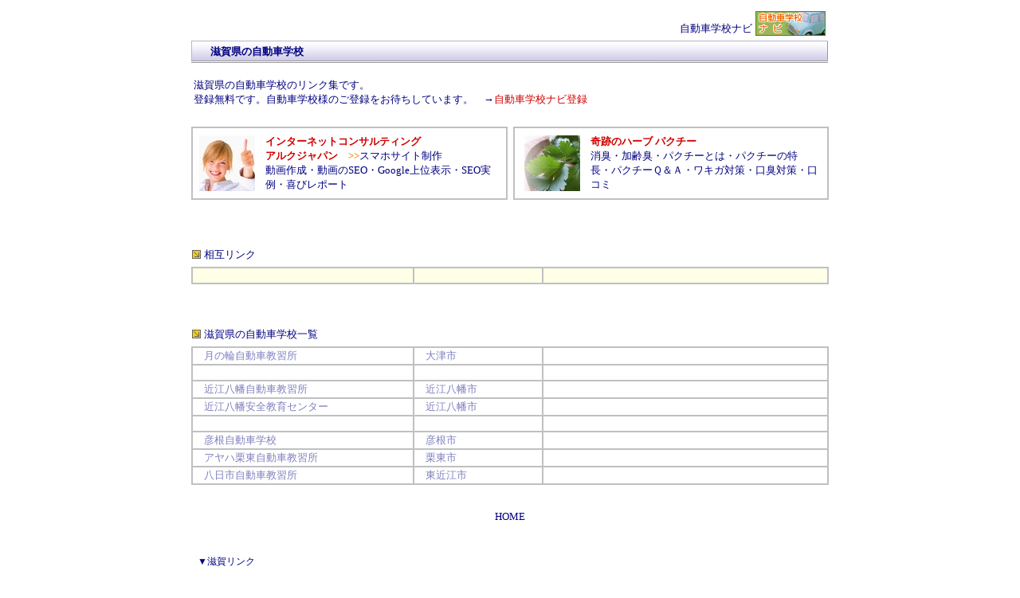

--- FILE ---
content_type: text/html
request_url: http://www.alkjapan.net/d-school/shiga.htm
body_size: 31915
content:
<HTML>
<HEAD>
<META HTTP-EQUIV="content-type" CONTENT="text/html;charset=Shift_JIS">
<META NAME="GENERATOR" CONTENT="HOTALL Ver.7.0W">
<TITLE>滋賀県の自動車学校（滋賀の自動車学校・滋賀県の自動車教習所）大津市・近江八幡市・彦根市・東近江市・甲賀市＞自動車学校ナビ</TITLE>
<LINK REL=stylesheet TYPE="text/css" HREF="alkjapan.css">
</HEAD>
<BODY>
<P>
<DIV ALIGN=CENTER><TABLE WIDTH=804>
<TR>
<TD VALIGN=BOTTOM><DIV ALIGN=RIGHT><TABLE>
<TR>
<TD VALIGN=BOTTOM><A HREF="index.htm"><FONT SIZE=2 COLOR="#000080">自動車学校ナビ</FONT></A></TD><TD VALIGN=BOTTOM><A HREF="index.htm" TITLE="自動車学校ナビ"><IMG SRC="image/ba-drivingschool.gif" ALT="自動車学校ナビ" ALIGN=BOTTOM WIDTH=88 HEIGHT=31 BORDER=0></A></TD>
</TR>
</TABLE></DIV></TD>
</TR>
</TABLE><TABLE BORDER=0 CELLSPACING=0 CELLPADDING=0 WIDTH=800>
<TR>
<TD WIDTH=11><IMG SRC="image/head.files/obj_head_01.gif" ALT="" WIDTH=11 HEIGHT=28></TD><TD ALIGN=RIGHT BACKGROUND="image/head.files/obj_head_02.gif" WIDTH=770><DIV ALIGN=LEFT><B>　</B><A HREF="shiga.htm"><FONT SIZE=2 COLOR="#000080"><B>滋賀県の自動車学校</B></FONT></A></DIV></TD><TD WIDTH=11><IMG SRC="image/head.files/obj_head_03.gif" ALT="" WIDTH=11 HEIGHT=28></TD>
</TR>
</TABLE><BR>
<TABLE WIDTH=800>
<TR>
<TD>
<DIV ALIGN=LEFT><A HREF="shiga.htm"><FONT SIZE=2 COLOR="#000080">滋賀県の自動車学校</FONT></A><FONT SIZE=2 COLOR="#000080" FACE="ＭＳ Ｐ明朝">のリンク集です。</FONT><BR>
<FONT SIZE=2 COLOR="#000080" FACE="ＭＳ Ｐ明朝">登録無料です。自動車学校様のご登録をお待ちしています。　→</FONT><A HREF="touroku.htm"><FONT SIZE=2 COLOR="#ce0000">自動車学校ナビ登録</FONT></A></DIV></TD>
</TR>
</TABLE><BR>
<TABLE CELLSPACING=5 WIDTH=812>
<TR>
<TD WIDTH=50%><TABLE CELLPADDING=5 WIDTH=100% BGCOLOR="#c0c0c0">
<TR>
<TD BGCOLOR="#ffffff"><TABLE WIDTH=100%>
<TR>
<TD WIDTH=70><A HREF="https://www.alkjapan.com/" TARGET="_blank"><IMG SRC="image/alkjapan.jpg" ALT="インターネットコンサルティング アルクジャパン" ALIGN=BOTTOM WIDTH=70 HEIGHT=70 BORDER=0></A></TD><TD WIDTH=5><BR></TD><TD>
<A HREF="https://www.alkjapan.com/" TARGET="_blank"><FONT COLOR="#ce0000"><B>インターネットコンサルティング</B></FONT></A><BR>
<A HREF="https://www.alkjapan.com/" TARGET="_blank"><FONT COLOR="#ce0000"><B>アルクジャパン</B></FONT></A><FONT COLOR="#ce0000"><B>　</B></FONT><FONT COLOR="#ff8000"><B>&gt;&gt;</B></FONT><A HREF="https://www.alkjapan.com/alk/sumaho.htm" TARGET="_blank">スマホサイト制作</A><BR>
<A HREF="https://www.alkjapan.com/alk/dougasakusei.htm" TARGET="_blank">動画作成</A>・<A HREF="https://www.alkjapan.com/alk/douga-seo.htm" TARGET="_blank">動画のSEO</A>・<A HREF="https://www.alkjapan.com/alk/yahoo.htm" TARGET="_blank">Google上位表示</A>・<A HREF="https://www.alkjapan.com/alk/seo-jitsurei.htm" TARGET="_blank">SEO実例</A>・<A HREF="https://www.alkjapan.com/alk/yorokobi.htm" TARGET="_blank">喜びレポート</A></TD>
</TR>
</TABLE></TD>
</TR>
</TABLE></TD><TD WIDTH=50%><TABLE CELLPADDING=5 WIDTH=100% BGCOLOR="#c0c0c0">
<TR>
<TD BGCOLOR="#ffffff"><DIV ALIGN=CENTER><TABLE WIDTH=98%>
<TR>
<TD WIDTH=60><A HREF="http://www.pakuti.info/" TARGET="_blank"><IMG SRC="image/kisekinoharb.jpg" ALT="奇跡のハーブ パクチー" ALIGN=BOTTOM WIDTH=70 HEIGHT=70 BORDER=0></A></TD><TD WIDTH=5><BR></TD><TD>
<A HREF="http://www.pakuti.info/" TARGET="_blank"><FONT COLOR="#ce0000"><B>奇跡のハーブ パクチー</B></FONT></A><BR>
<A HREF="http://www.pakuti.info/shousyu.htm" TARGET="_blank">消臭</A>・<A HREF="http://www.pakuti.info/shousyu.htm" TARGET="_blank">加齢臭</A>・<A HREF="http://www.pakuti.info/toha.htm" TARGET="_blank">パクチーとは</A>・<A HREF="http://www.pakuti.info/tokucho.htm" TARGET="_blank">パクチーの特長</A>・<A HREF="http://www.pakuti.info/pakuti-faq.htm" TARGET="_blank">パクチーＱ＆Ａ</A>・<A HREF="http://www.youtube.com/watch?v=PGOAV3HZPMk" TARGET="_blank">ワキガ対策</A>・<A HREF="http://www.youtube.com/watch?v=ERmudtv3tAg" TARGET="_blank">口臭対策</A>・<A HREF="http://www.youtube.com/watch?v=0rvx6aoOBeY" TARGET="_blank">口コミ</A></TD>
</TR>
</TABLE></DIV></TD>
</TR>
</TABLE></TD>
</TR>
</TABLE><BR>
<BR>
<BR>
<TABLE WIDTH=810>
<TR>
<TD><TABLE>
<TR>
<TD><IMG SRC="image/yajirushi-migishita.gif" ALT="" WIDTH=11 HEIGHT=11></TD><TD><FONT SIZE=2 COLOR="#000080">相互リンク</FONT></TD>
</TR>
</TABLE></TD>
</TR>
</TABLE><TABLE WIDTH=800 BGCOLOR="#c0c0c0">
<TR>
<TD BGCOLOR="#ffffe8" WIDTH=280><BR></TD><TD BGCOLOR="#ffffe8" WIDTH=160><BR></TD><TD BGCOLOR="#ffffe8" WIDTH=360><BR></TD>
</TR>
</TABLE><BR>
<BR>
<BR>
<TABLE WIDTH=810>
<TR>
<TD><TABLE>
<TR>
<TD><IMG SRC="image/yajirushi-migishita.gif" ALT="" WIDTH=11 HEIGHT=11></TD><TD><DIV ALIGN=LEFT><A HREF="shiga.htm"><FONT SIZE=2 COLOR="#000080">滋賀県の自動車学校</FONT></A><FONT SIZE=2 COLOR="#000080">一覧</FONT></DIV></TD>
</TR>
</TABLE></TD>
</TR>
</TABLE><TABLE WIDTH=800 BGCOLOR="#c0c0c0">
<TR>
<TD BGCOLOR="#ffffff" WIDTH=280><FONT SIZE=2 COLOR="#8080c0">　</FONT><A HREF="http://www.tsukinowa.co.jp"><FONT SIZE=2 COLOR="#8080c0">月の輪自動車教習所</FONT></A></TD><TD BGCOLOR="#ffffff" WIDTH=160><FONT SIZE=2 COLOR="#8080c0">　大津市</FONT></TD><TD BGCOLOR="#ffffff" WIDTH=360><FONT SIZE=2 COLOR="#8080c0">　</FONT></TD>
</TR>
<TR>
<TD BGCOLOR="#ffffff" WIDTH=280><BR></TD><TD BGCOLOR="#ffffff" WIDTH=160><BR></TD><TD BGCOLOR="#ffffff" WIDTH=360><BR></TD>
</TR>
<TR>
<TD BGCOLOR="#ffffff" WIDTH=280><FONT SIZE=2 COLOR="#8080c0">　</FONT><A HREF="http://www.hsnt.or.jp/~omi/hachiman.d.s."><FONT SIZE=2 COLOR="#8080c0">近江八幡自動車教習所</FONT></A></TD><TD BGCOLOR="#ffffff" WIDTH=160><FONT SIZE=2 COLOR="#8080c0">　近江八幡市</FONT></TD><TD BGCOLOR="#ffffff" WIDTH=360><FONT SIZE=2 COLOR="#8080c0">　</FONT></TD>
</TR>
<TR>
<TD BGCOLOR="#ffffff" WIDTH=280><FONT SIZE=2 COLOR="#8080c0">　</FONT><A HREF="http://www.kyousen.jp/"><FONT SIZE=2 COLOR="#8080c0">近江八幡安全教育センター</FONT></A></TD><TD BGCOLOR="#ffffff" WIDTH=160><FONT SIZE=2 COLOR="#8080c0">　近江八幡市</FONT></TD><TD BGCOLOR="#ffffff" WIDTH=360><FONT SIZE=2 COLOR="#8080c0">　</FONT></TD>
</TR>
<TR>
<TD BGCOLOR="#ffffff" WIDTH=280><BR></TD><TD BGCOLOR="#ffffff" WIDTH=160><BR></TD><TD BGCOLOR="#ffffff" WIDTH=360><BR></TD>
</TR>
<TR>
<TD BGCOLOR="#ffffff" WIDTH=280><FONT SIZE=2 COLOR="#8080c0">　</FONT><A HREF="http://www.hikoneds.co.jp/"><FONT SIZE=2 COLOR="#8080c0">彦根自動車学校</FONT></A></TD><TD BGCOLOR="#ffffff" WIDTH=160><FONT SIZE=2 COLOR="#8080c0">　彦根市</FONT></TD><TD BGCOLOR="#ffffff" WIDTH=360><FONT SIZE=2 COLOR="#8080c0">　</FONT></TD>
</TR>
<TR>
<TD BGCOLOR="#ffffff" WIDTH=280><FONT SIZE=2 COLOR="#8080c0">　</FONT><A HREF="http://www.ayaha.co.jp/drive/"><FONT SIZE=2 COLOR="#8080c0">アヤハ栗東自動車教習所</FONT></A></TD><TD BGCOLOR="#ffffff" WIDTH=160><FONT SIZE=2 COLOR="#8080c0">　栗東市</FONT></TD><TD BGCOLOR="#ffffff" WIDTH=360><FONT SIZE=2 COLOR="#8080c0">　</FONT></TD>
</TR>
<TR>
<TD BGCOLOR="#ffffff" WIDTH=280><FONT SIZE=2 COLOR="#8080c0">　</FONT><A HREF="http://www.biwa.ne.jp/~yds/"><FONT SIZE=2 COLOR="#8080c0">八日市自動車教習所</FONT></A></TD><TD BGCOLOR="#ffffff" WIDTH=160><FONT SIZE=2 COLOR="#8080c0">　東近江市</FONT></TD><TD BGCOLOR="#ffffff" WIDTH=360><FONT SIZE=2 COLOR="#8080c0">　</FONT></TD>
</TR>
</TABLE><BR>
<BR>
<A HREF="index.htm"><FONT SIZE=2 COLOR="#000080">HOME</FONT></A><BR>
<BR>
<br>
<TABLE BORDER=0 CELLSPACING=8 CELLPADDING=0 WIDTH=800 style="font-size:90%">
<TR>
<TD>▼滋賀リンク</TD>
</TR>
<TR>
<TD><a href="https://mirrors-half-personal.com/experience/" target="_blank">パーソナルトレーニング体験滋賀</a></TD>
</TR>
<TR>
<TD><A HREF="https://hikariseta.com/" TARGET="_blank">ひかり瀬田整骨院</A><BR>
<A HREF="https://hikariseta.com/tokucho.htm" TARGET="_blank">当院の特徴</A>・<A HREF="https://hikariseta.com/info.htm" TARGET="_blank">料金・治療院案内</A>・<A HREF="https://hikariseta.com/first.htm" TARGET="_blank">はじめての方へ</A>・<A HREF="https://hikariseta.com/konnakatani.htm" TARGET="_blank">こんな症状の方に</A>・<A HREF="https://hikariseta.com/sejutsunaiyo.htm" TARGET="_blank">施術内容</A>・<A HREF="https://hikariseta.com/sorigoshi.htm" TARGET="_blank">そり腰</A>・<A HREF="https://hikariseta.com/kotsuban.htm" TARGET="_blank">骨盤矯正</A>・<A HREF="https://hikariseta.com/sebone.htm" TARGET="_blank">姿勢矯正</A>・<A HREF="https://hikariseta.com/sango.htm" TARGET="_blank">産後</A>・<A HREF="https://hikariseta.com/rakutore.htm" TARGET="_blank">楽トレ</A>・<A HREF="https://hikariseta.com/bio.htm" TARGET="_blank">バイオトレーナー</A>・<A HREF="https://hikariseta.com/zutsuu.htm" TARGET="_blank">頭痛</A>・<A HREF="https://hikariseta.com/youtsuu.htm" TARGET="_blank">腰痛</A>・<A HREF="https://hikariseta.com/katakori.htm" TARGET="_blank">肩の痛み</A>・<A HREF="https://hikariseta.com/shinkei.htm" TARGET="_blank">しびれ・神経痛</A>・<A HREF="https://hikariseta.com/hiza.htm" TARGET="_blank">膝の痛み</A>・<A HREF="https://hikariseta.com/nenza.htm" TARGET="_blank">捻挫</A>・<A HREF="https://hikariseta.com/shisei.htm" TARGET="_blank">姿勢・歪みが気になる</A>・<A HREF="https://hikariseta.com/sports.htm" TARGET="_blank">スポーツ障害</A>・<A HREF="https://hikariseta.com/diet.htm" TARGET="_blank">ダイエット</A>・<A HREF="https://hikariseta.com/access.htm" TARGET="_blank">アクセス</A>・<A HREF="https://hikariseta.com/access-seta.htm" TARGET="_blank">瀬田駅より</A>・<A HREF="https://hikariseta.com/access-ishiyama.htm" TARGET="_blank">石山駅より</A>・<A HREF="https://hikariseta.com/access-karahashimae.htm" TARGET="_blank">京阪唐橋前駅より</A>・<A HREF="https://hikariseta.com/staff.htm" TARGET="_blank">スタッフ</A>・<A HREF="https://hikariseta.com/kuchikomi.htm" TARGET="_blank">口コミ</A>・<A HREF="https://hikariseta.com/job-site.htm" TARGET="_blank">求人専門サイト</A>・<A HREF="https://hikariseta.com/job-seitai.htm" TARGET="_blank">整体師求人</A>・<A HREF="https://hikariseta.com/job.htm" TARGET="_blank">柔道整復師求人</A>・<A HREF="https://hikariseta.com/job-shinkyu.htm" TARGET="_blank">鍼灸師求人</A></TD>
</TR>
<TR>
<TD><A HREF="https://hikariminamikusatsu.com/" TARGET="_blank">ひかり南草津整骨院</A><B><br>
</B><A HREF="https://hikariminamikusatsu.com/info.htm" TARGET="_blank">治療院案内</A>・<A HREF="https://hikariminamikusatsu.com/info.htm" TARGET="_blank">料金案内</A>・<A HREF="https://hikariminamikusatsu.com/first.htm" TARGET="_blank">初めての方へ</A>・<A HREF="https://hikariminamikusatsu.com/konnakatani.htm" TARGET="_blank">こんな症状の方に</A>・<A HREF="https://hikariminamikusatsu.com/sejutsunaiyo.htm" TARGET="_blank">施術内容</A>・<A HREF="https://hikariminamikusatsu.com/access.htm" TARGET="_blank">アクセス</A>・<A HREF="https://hikariminamikusatsu.com/access-minamikusatsu.htm" TARGET="_blank">南草津駅より</A>・<A HREF="https://hikariminamikusatsu.com/staff.htm" TARGET="_blank">スタッフ</A>・<A HREF="https://hikariminamikusatsu.com/kuchikomi.htm" TARGET="_blank">口コミ</A>　<A HREF="https://hikariminamikusatsu.com/zutsuu.htm" TARGET="_blank">頭痛</A>・<A HREF="https://hikariminamikusatsu.com/youtsuu.htm" TARGET="_blank">腰痛</A>・<A HREF="https://hikariminamikusatsu.com/youtsuu.htm" TARGET="_blank">ギックリ腰</A>・<A HREF="https://hikariminamikusatsu.com/youtsuu.htm" TARGET="_blank">腰の痛み</A>・<A HREF="https://hikariminamikusatsu.com/katakori.htm" TARGET="_blank">肩の痛み</A>・<A HREF="https://hikariminamikusatsu.com/katakori.htm" TARGET="_blank">肩こり</A>・<A HREF="https://hikariminamikusatsu.com/katakori.htm" TARGET="_blank">四十肩</A>・<A HREF="https://hikariminamikusatsu.com/shinkei.htm" TARGET="_blank">しびれ</A>・<A HREF="https://hikariminamikusatsu.com/shinkei.htm" TARGET="_blank">神経痛</A>・<A HREF="https://hikariminamikusatsu.com/hiza.htm" TARGET="_blank">膝の痛み</A>・<A HREF="https://hikariminamikusatsu.com/nenza.htm" TARGET="_blank">捻挫</A>・<A HREF="https://hikariminamikusatsu.com/shisei.htm" TARGET="_blank">姿勢</A>・<A HREF="https://hikariminamikusatsu.com/shisei.htm" TARGET="_blank">姿勢矯正</A>・<A HREF="https://hikariminamikusatsu.com/shisei.htm" TARGET="_blank">体のゆがみ</A>・<A HREF="https://hikariminamikusatsu.com/jiko.htm" TARGET="_blank">交通事故治療</A>・<A HREF="https://hikariminamikusatsu.com/sports.htm" TARGET="_blank">スポーツ障害</A>・<A HREF="https://hikariminamikusatsu.com/diet.htm" TARGET="_blank">ダイエット</A>・<A HREF="https://hikariminamikusatsu.com/sorigoshi.htm" TARGET="_blank">そり腰</A>・<A HREF="https://hikariminamikusatsu.com/kotsuban.htm" TARGET="_blank">骨盤矯正</A>・<A HREF="https://hikariminamikusatsu.com/kotsuban.htm" TARGET="_blank">産後の骨盤矯正</A>・<A HREF="https://hikariminamikusatsu.com/sebone.htm" TARGET="_blank">姿勢矯正</A>・<A HREF="https://hikariminamikusatsu.com/sango.htm" TARGET="_blank">産後</A>・<A HREF="https://hikariminamikusatsu.com/sango.htm" TARGET="_blank">産後矯正</A>・<A HREF="https://hikariminamikusatsu.com/sango.htm" TARGET="_blank">産後</A>・<A HREF="https://hikariminamikusatsu.com/shinkyu.htm" TARGET="_blank">鍼灸</A>・<A HREF="https://hikariminamikusatsu.com/job.htm" TARGET="_blank">柔道整復師求人</A>・<A HREF="https://hikariminamikusatsu.com/job-shinkyu.htm" TARGET="_blank">鍼灸師求人</A></TD>
</TR>
<TR>
<TD><A HREF="https://hikari0413.com/" TARGET="_blank">ひかり栗東整骨院</A><BR>
<A HREF="https://hikari0413.com/sorigoshi.htm" TARGET="_blank">そり腰</A>・<A HREF="https://hikari0413.com/kotsuban.htm" TARGET="_blank">骨盤矯正</A>・<A HREF="https://hikari0413.com/sebone.htm" TARGET="_blank">姿勢矯正</A>・<A HREF="https://hikari0413.com/shinkyu.htm" TARGET="_blank">鍼灸</A>・<A HREF="https://hikari0413.com/shinkyu.htm" TARGET="_blank">はり</A>・<A HREF="https://hikari0413.com/zutsuu.htm" TARGET="_blank">頭痛</A>・<A HREF="https://hikari0413.com/youtsuu.htm" TARGET="_blank">腰痛</A>・<A HREF="https://hikari0413.com/youtsuu.htm" TARGET="_blank">ギックリ腰</A>・<A HREF="https://hikari0413.com/katakori.htm" TARGET="_blank">肩の痛み</A>・<A HREF="https://hikari0413.com/katakori.htm" TARGET="_blank">肩こり</A>・<A HREF="https://hikari0413.com/shinkei.htm" TARGET="_blank">しびれ・神経痛</A>・<A HREF="https://hikari0413.com/hiza.htm" TARGET="_blank">膝の痛み</A>・<A HREF="https://hikari0413.com/nenza.htm" TARGET="_blank">捻挫</A>・<A HREF="https://hikari0413.com/shisei.htm" TARGET="_blank">姿勢</A>・<A HREF="https://hikari0413.com/shisei.htm" TARGET="_blank">歪み</A>・<A HREF="https://hikari0413.com/jiko.htm" TARGET="_blank">交通事故治療</A>・<A HREF="https://hikari0413.com/jiko.htm" TARGET="_blank">交通事故後遺症</A>・<A HREF="https://hikari0413.com/jiko.htm" TARGET="_blank">むち打ち</A>・<A HREF="https://hikari0413.com/sports.htm" TARGET="_blank">スポーツ障害</A>・<A HREF="https://hikari0413.com/diet.htm" TARGET="_blank">ダイエット</A>・<A HREF="https://hikari0413.com/sango.htm" TARGET="_blank">産後</A>・<A HREF="https://hikari0413.com/access-kusatsu.htm" TARGET="_blank">草津より</A>・<A HREF="https://hikari0413.com/kuchikomi.htm" TARGET="_blank">口コミ</A>・<A HREF="https://hikari0413.com/job.htm" TARGET="_blank">柔道整復師求人</A>・<A HREF="https://hikari0413.com/job-shinkyu.htm" TARGET="_blank">鍼灸師求人</A>・<A HREF="https://hikari0413.com/covid19.htm" TARGET="_blank">コロナ対策</A></TD>
</TR>
<TR>
<TD><A HREF="https://hikarimoriyama.com/" TARGET="_blank">ひかり守山整骨院</A><BR>
<A HREF="https://hikarimoriyama.com/sango.htm" TARGET="_blank">産後</A>・<A HREF="https://hikarimoriyama.com/sorigoshi.htm" TARGET="_blank">そり腰</A>・<A HREF="https://hikarimoriyama.com/kotsuban.htm" TARGET="_blank">骨盤矯正</A>・<A HREF="https://hikarimoriyama.com/kotsuban.htm" TARGET="_blank">産後の骨盤矯正</A>・<a href="https://hikarimoriyama.com/kotsuban.htm" target="_blank">産後</a>・<A HREF="https://hikarimoriyama.com/sebone.htm" TARGET="_blank">背骨矯正</A>・<A HREF="https://hikarimoriyama.com/sebone.htm" TARGET="_blank">姿勢矯正</A>・<A HREF="https://hikarimoriyama.com/shinkyu.htm" TARGET="_blank">鍼灸</A>・<A HREF="https://hikarimoriyama.com/shinkyu.htm" TARGET="_blank">はり</A>・<A HREF="https://hikarimoriyama.com/zutsuu.htm" TARGET="_blank">頭痛</A>・<A HREF="https://hikarimoriyama.com/youtsuu.htm" TARGET="_blank">腰痛</A>・<A HREF="https://hikarimoriyama.com/youtsuu.htm" TARGET="_blank">ギックリ腰</A>・<A HREF="https://hikarimoriyama.com/katakori.htm" TARGET="_blank">肩の痛み</A>・<A HREF="https://hikarimoriyama.com/katakori.htm" TARGET="_blank">肩こり</A>・<A HREF="https://hikarimoriyama.com/shinkei.htm" TARGET="_blank">しびれ・神経痛</A>・<A HREF="https://hikarimoriyama.com/hiza.htm" TARGET="_blank">膝の痛み</A>・<A HREF="https://hikarimoriyama.com/nenza.htm" TARGET="_blank">捻挫</A>・<A HREF="https://hikarimoriyama.com/shisei.htm" TARGET="_blank">姿勢</A>・<A HREF="https://hikarimoriyama.com/shisei.htm" TARGET="_blank">歪み</A>・<A HREF="https://hikarimoriyama.com/jiko.htm" TARGET="_blank">交通事故</A>・<A HREF="https://hikarimoriyama.com/jiko.htm" TARGET="_blank">交通事故後遺症</A>・<A HREF="https://hikarimoriyama.com/jiko.htm" TARGET="_blank">むち打ち</A>・<A HREF="https://hikarimoriyama.com/sports.htm" TARGET="_blank">スポーツ障害</A>・<A HREF="https://hikarimoriyama.com/diet.htm" TARGET="_blank">ダイエット</A>・<A HREF="https://hikarimoriyama.com/access-moriyama.htm" TARGET="_blank">守山駅より</A>・<A HREF="https://hikarimoriyama.com/access-yasu.htm" TARGET="_blank">野洲駅より</A>・<A HREF="https://hikarimoriyama.com/kuchikomi.htm" TARGET="_blank">口コミ</A>・<A HREF="https://hikarimoriyama.com/job.htm" TARGET="_blank">柔道整復師求人</A>・<A HREF="https://hikarimoriyama.com/job-shinkyu.htm" TARGET="_blank">鍼灸師求人</A>・<A HREF="https://hikarimoriyama.com/covid19.htm" TARGET="_blank">コロナ対策</A></TD>
</TR>
</TABLE>
<br>
<BR>
<TABLE WIDTH=805>
<TR>
<TD><IMG SRC="image/areasearch.gif" ALT="" WIDTH=200 HEIGHT=17></TD>
</TR>
</TABLE><TABLE CELLSPACING=1 WIDTH=800 BGCOLOR="#8080c0">
<TR>
<TD BGCOLOR="#ffffff"><DIV ALIGN=CENTER><TABLE WIDTH=98%>
<TR>
<TD><A HREF="hokkaido.htm"><FONT SIZE=1 COLOR="#000080">北海道</FONT></A><FONT SIZE=1 COLOR="#8080c0">　</FONT><A HREF="aomori.htm"><FONT SIZE=1 COLOR="#000080">青森</FONT></A><FONT SIZE=1 COLOR="#8080c0">　</FONT><A HREF="iwate.htm"><FONT SIZE=1 COLOR="#000080">岩手</FONT></A><FONT SIZE=1 COLOR="#8080c0">　</FONT><A HREF="akita.htm"><FONT SIZE=1 COLOR="#000080">秋田</FONT></A><FONT SIZE=1 COLOR="#8080c0">　</FONT><A HREF="miyagi.htm"><FONT SIZE=1 COLOR="#000080">宮城</FONT></A><FONT SIZE=1 COLOR="#8080c0">　</FONT><A HREF="yamagata.htm"><FONT SIZE=1 COLOR="#000080">山形</FONT></A><FONT SIZE=1 COLOR="#8080c0">　</FONT><A HREF="fukushima.htm"><FONT SIZE=1 COLOR="#000080">福島</FONT></A><FONT SIZE=1 COLOR="#000080">　</FONT><A HREF="tokyo.htm"><FONT SIZE=1 COLOR="#000080">東京</FONT></A><FONT SIZE=1 COLOR="#000080">　</FONT><A HREF="kanagawa.htm"><FONT SIZE=1 COLOR="#000080">神奈川</FONT></A><FONT SIZE=1 COLOR="#c0c0c0">　</FONT><A HREF="saitama.htm"><FONT SIZE=1 COLOR="#000080">埼玉</FONT></A><FONT SIZE=1 COLOR="#c0c0c0">　</FONT><A HREF="chiba.htm"><FONT SIZE=1 COLOR="#000080">千葉</FONT></A><FONT SIZE=1 COLOR="#c0c0c0">　</FONT><A HREF="ibaragi.htm"><FONT SIZE=1 COLOR="#000080">茨城</FONT></A><FONT SIZE=1 COLOR="#c0c0c0">　</FONT><A HREF="gunma.htm"><FONT SIZE=1 COLOR="#000080">群馬</FONT></A><FONT SIZE=1 COLOR="#c0c0c0">　</FONT><A HREF="tochigi.htm"><FONT SIZE=1 COLOR="#000080">栃木</FONT></A><FONT SIZE=1 COLOR="#000080">　</FONT><FONT SIZE=1 COLOR="#c0c0c0"> </FONT><A HREF="shizuoka.htm"><FONT SIZE=1 COLOR="#000080">静岡</FONT></A><FONT SIZE=1 COLOR="#c0c0c0">　</FONT><A HREF="yamanashi.htm"><FONT SIZE=1 COLOR="#000080">山梨</FONT></A><FONT SIZE=1 COLOR="#c0c0c0">　</FONT><A HREF="nagano.htm"><FONT SIZE=1 COLOR="#000080">長野</FONT></A><FONT SIZE=1 COLOR="#c0c0c0">　</FONT><A HREF="aichi.htm"><FONT SIZE=1 COLOR="#000080">愛知</FONT></A><FONT SIZE=1 COLOR="#c0c0c0">　</FONT><A HREF="mie.htm"><FONT SIZE=1 COLOR="#000080">三重</FONT></A><FONT SIZE=1 COLOR="#8080c0">　</FONT><A HREF="gifu.htm"><FONT SIZE=1 COLOR="#000080">岐阜</FONT></A><FONT SIZE=1 COLOR="#000080">　</FONT><A HREF="niigata.htm"><FONT SIZE=1 COLOR="#000080">新潟</FONT></A><FONT SIZE=1 COLOR="#8080c0">　</FONT><A HREF="toyama.htm"><FONT SIZE=1 COLOR="#000080">富山</FONT></A><FONT SIZE=1 COLOR="#8080c0">　</FONT><A HREF="ishikawa.htm"><FONT SIZE=1 COLOR="#000080">石川</FONT></A><FONT SIZE=1 COLOR="#8080c0">　</FONT><A HREF="fukui.htm"><FONT SIZE=1 COLOR="#000080">福井</FONT></A><FONT SIZE=1 COLOR="#000080">　</FONT><A HREF="shiga.htm"><FONT SIZE=1 COLOR="#ce0000">滋賀</FONT></A><FONT SIZE=1 COLOR="#8080c0">　</FONT><A HREF="kyoto.htm"><FONT SIZE=1 COLOR="#000080">京都</FONT></A><FONT SIZE=1 COLOR="#8080c0">　</FONT><A HREF="osaka.htm"><FONT SIZE=1 COLOR="#000080">大阪</FONT></A><FONT SIZE=1 COLOR="#8080c0">　</FONT><A HREF="nara.htm"><FONT SIZE=1 COLOR="#000080">奈良</FONT></A><FONT SIZE=1 COLOR="#8080c0">　</FONT><A HREF="wakayama.htm"><FONT SIZE=1 COLOR="#000080">和歌山</FONT></A><FONT SIZE=1 COLOR="#8080c0">　</FONT><A HREF="hyogo.htm"><FONT SIZE=1 COLOR="#000080">兵庫</FONT></A><FONT SIZE=1 COLOR="#000080">　</FONT><A HREF="okayama.htm"><FONT SIZE=1 COLOR="#000080">岡山</FONT></A><FONT SIZE=1 COLOR="#8080c0">　</FONT><A HREF="hiroshima.htm"><FONT SIZE=1 COLOR="#000080">広島</FONT></A><FONT SIZE=1 COLOR="#8080c0">　</FONT><A HREF="yamaguchi.htm"><FONT SIZE=1 COLOR="#000080">山口</FONT></A><FONT SIZE=1 COLOR="#8080c0">　</FONT><A HREF="tottori.htm"><FONT SIZE=1 COLOR="#000080">鳥取</FONT></A><FONT SIZE=1 COLOR="#8080c0">　</FONT><A HREF="shimane.htm"><FONT SIZE=1 COLOR="#000080">島根</FONT></A><FONT SIZE=1 COLOR="#000080">　</FONT><A HREF="ehime.htm"><FONT SIZE=1 COLOR="#000080">愛媛</FONT></A><FONT SIZE=1 COLOR="#000080">　</FONT><A HREF="tokushima.htm"><FONT SIZE=1 COLOR="#000080">徳島</FONT></A><FONT SIZE=1 COLOR="#000080">　</FONT><A HREF="kagawa.htm"><FONT SIZE=1 COLOR="#000080">香川</FONT></A><FONT SIZE=1 COLOR="#000080">　</FONT><A HREF="kochi.htm"><FONT SIZE=1 COLOR="#000080">高知</FONT></A><FONT SIZE=1 COLOR="#000080">　</FONT><A HREF="fukuoka.htm"><FONT SIZE=1 COLOR="#000080">福岡</FONT></A><FONT SIZE=1 COLOR="#000080">　</FONT><A HREF="oita.htm"><FONT SIZE=1 COLOR="#000080">大分</FONT></A><FONT SIZE=1 COLOR="#000080">　</FONT><A HREF="saga.htm"><FONT SIZE=1 COLOR="#000080">佐賀</FONT></A><FONT SIZE=1 COLOR="#000080">　</FONT><A HREF="nagasaki.htm"><FONT SIZE=1 COLOR="#000080">長崎</FONT></A><FONT SIZE=1 COLOR="#000080">　</FONT><A HREF="miyazaki.htm"><FONT SIZE=1 COLOR="#000080">宮崎</FONT></A><FONT SIZE=1 COLOR="#000080">　</FONT><A HREF="kumamoto.htm"><FONT SIZE=1 COLOR="#000080">熊本</FONT></A><FONT SIZE=1 COLOR="#000080">　</FONT><A HREF="kagoshima.htm"><FONT SIZE=1 COLOR="#000080">鹿児島</FONT></A><FONT SIZE=1 COLOR="#000080">　</FONT><A HREF="okinawa.htm"><FONT SIZE=1 COLOR="#000080">沖縄</FONT></A></TD>
</TR>
</TABLE></DIV></TD>
</TR>
</TABLE><BR>
<BR>
<TABLE WIDTH=805>
<TR>
<TD><IMG SRC="image/category.gif" ALT="" WIDTH=200 HEIGHT=17></TD>
</TR>
</TABLE><TABLE CELLSPACING=1 WIDTH=800 BGCOLOR="#8080c0">
<TR>
<TD BGCOLOR="#ffffff"><DIV ALIGN=CENTER><TABLE WIDTH=98%>
<TR>
<TD><FONT SIZE=1 COLOR="#000080">・</FONT><A HREF="link-gassyuku.htm"><FONT SIZE=1 COLOR="#000080">合宿免許</FONT></A><FONT SIZE=1 COLOR="#000080">　・</FONT><A HREF="link-takuji.htm"><FONT SIZE=1 COLOR="#000080">託児サービス</FONT></A><FONT SIZE=1 COLOR="#000080">　・</FONT><A HREF="link-syukuhaku.htm"><FONT SIZE=1 COLOR="#000080">宿泊施設</FONT></A><FONT SIZE=1 COLOR="#000080">　・</FONT><A HREF="link-ougata1.htm"><FONT SIZE=1 COLOR="#000080">大型一種免許</FONT></A><FONT SIZE=1 COLOR="#000080">　・</FONT><A HREF="link-ougata2.htm"><FONT SIZE=1 COLOR="#000080">大型二種免許</FONT></A><FONT SIZE=1 COLOR="#000080">　・</FONT><A HREF="link-ougatatokusyu.htm"><FONT SIZE=1 COLOR="#000080">大型特殊免許</FONT></A><FONT SIZE=1 COLOR="#000080">　・</FONT><A HREF="link-kenin.htm"><FONT SIZE=1 COLOR="#000080">けん引免許</FONT></A><FONT SIZE=1>　</FONT><FONT SIZE=1 COLOR="#000080">・</FONT><A HREF="link-futsu2.htm"><FONT SIZE=1 COLOR="#000080">普通ニ種免許</FONT></A><FONT SIZE=1 COLOR="#000080">　・</FONT><A HREF="link-ougatanirin.htm"><FONT SIZE=1 COLOR="#000080">大型二輪免許</FONT></A><FONT SIZE=1>　</FONT><FONT SIZE=1 COLOR="#000080">・</FONT><A HREF="link-paperdriver.htm"><FONT SIZE=1 COLOR="#000080">ペーパードライバー向け教習</FONT></A><FONT SIZE=1 COLOR="#000080">　・</FONT><A HREF="link-fo.htm"><FONT SIZE=1 COLOR="#000080">フォークリフト</FONT></A><FONT SIZE=1 COLOR="#000080">　・</FONT><A HREF="link-cl.htm"><FONT SIZE=1 COLOR="#000080">クレーン</FONT></A><FONT SIZE=1 COLOR="#000080">　・</FONT><A HREF="link-koureisha.htm"><FONT SIZE=1 COLOR="#000080">高齢者教習</FONT></A><FONT SIZE=1 COLOR="#000080">　・</FONT><A HREF="link-lady.htm"><FONT SIZE=1 COLOR="#000080">レディースコース</FONT></A><FONT SIZE=1 COLOR="#000080">　・</FONT><A HREF="link-shinshou.htm"><FONT SIZE=1 COLOR="#000080">身障科コース</FONT></A><FONT SIZE=1 COLOR="#000080">　・</FONT><A HREF="link-donichi.htm"><FONT SIZE=1 COLOR="#000080">土日コース</FONT></A></TD>
</TR>
</TABLE></DIV></TD>
</TR>
</TABLE><BR>
<BR>
<TABLE WIDTH=810>
<TR>
<TD><DIV ALIGN=CENTER><HR SIZE=1 WIDTH=800 COLOR="#afafd8"></DIV></TD>
</TR>
<TR>
<TD><DIV ALIGN=CENTER><TABLE>
<TR>
<TD><A HREF="index.htm">HOME</A><B>｜</B><A HREF="touroku.htm">登録（無料）</A><B>｜</B><A HREF="koukoku.htm">広告掲載</A><B>｜</B><A HREF="http://alkjapan-movie.com/" TARGET="_blank">動画ナビ</A><B>｜</B><A HREF="https://www.alkjapan.com/alk/dougasakusei.htm" TARGET="_blank">動画作成</A><B>｜</B><A HREF="https://www.alkjapan.com/alk/douga-seo.htm" TARGET="_blank">動画のSEO</A><B>｜</B><A HREF="link.htm">リンク</A><B>｜</B><A HREF="https://www.alkjapan.com/">サイト運営者</A><B>｜</B><A HREF="https://www.alkjapan.com/alk/yahoo.htm">Google上位表示</A><B>｜</B><A HREF="mailto:alkjapan@aol.com?subject=自動車学校ナビへの問合せ">お問合せ</A></TD>
</TR>
</TABLE></DIV></TD>
</TR>
<TR>
<TD><BR></TD>
</TR>
<TR>
<TD><DIV ALIGN=LEFT><TABLE>
<TR>
<TD><A HREF="http://www.alkjapan.net/d-school/" TITLE="自動車学校ナビ"><IMG SRC="image/ba-drivingschool.gif" ALT="自動車学校ナビ" ALIGN=BOTTOM WIDTH=88 HEIGHT=31 BORDER=0></A></TD><TD><B> </B><A HREF="http://www.alkjapan.net/d-school/"><B>自動車学校ナビ</B></A></TD>
</TR>
</TABLE><TABLE>
<TR>
<TD><H2><DIV ALIGN=LEFT><A HREF="http://www.ganbarou-nippon.org/"><FONT COLOR="#8080c0">がんばろう日本！</FONT></A><FONT COLOR="#8080c0">　</FONT><A HREF="http://www.alkjapan.jp/english/"><FONT COLOR="#8080c0">英会話教室ナビ</FONT></A><FONT COLOR="#8080c0">　</FONT><A HREF="http://www.alkjapan.jp/pension/"><FONT COLOR="#8080c0">ペンションNet</FONT></A><FONT COLOR="#8080c0">　</FONT><A HREF="http://www.higaerionsen.net/ryokan/"><FONT COLOR="#8080c0">旅館ナビ</FONT></A><FONT COLOR="#8080c0">　</FONT><A HREF="http://www.higaerionsen.net/minshuku/"><FONT COLOR="#8080c0">民宿ナビ</FONT></A><FONT COLOR="#8080c0">　</FONT><A HREF="http://www.alkjapan.jp/fishing/"><FONT COLOR="#8080c0">釣り船ナビ</FONT></A><FONT COLOR="#8080c0">　</FONT><A HREF="http://www.higaerionsen.net/"><FONT COLOR="#8080c0">関東・甲信日帰り温泉ネット</FONT></A><FONT COLOR="#8080c0">　</FONT><A HREF="http://www.higaerionsen.net/link4.htm"><FONT COLOR="#8080c0">わりびきゴルフ場情報</FONT></A><FONT COLOR="#8080c0">　</FONT><A HREF="http://www.alkjapan.jp/pet/"><FONT COLOR="#8080c0">ペットショップナビ</FONT></A><FONT COLOR="#8080c0">　</FONT><A HREF="http://www.lovehotel.co.jp/doubutsu/"><FONT COLOR="#8080c0">動物病院ナビ</FONT></A><FONT COLOR="#8080c0">　</FONT><A HREF="http://www.lovehotel.co.jp/zoen/"><FONT COLOR="#8080c0">造園業者ナビ</FONT></A><FONT COLOR="#8080c0">　</FONT><A HREF="https://www.alkjapan.com/kekkon/"><FONT COLOR="#8080c0">結婚相談ナビ</FONT></A><FONT COLOR="#8080c0">　</FONT><A HREF="http://www.alkjapan.jp/weddingplace/"><FONT COLOR="#8080c0">結婚式場ナビ</FONT></A><FONT COLOR="#8080c0">　</FONT><A HREF="http://www.lovehotel.co.jp/esthe/"><FONT COLOR="#8080c0">エステサロンナビ</FONT></A><FONT COLOR="#8080c0">　</FONT><A HREF="http://www.facial-navi.com/"><FONT COLOR="#8080c0">フェイシャルエステNavi</FONT></A><FONT COLOR="#8080c0">　</FONT><A HREF="http://www.alkjapan.net/datsumou/"><FONT COLOR="#8080c0">脱毛LINK</FONT></A><FONT COLOR="#8080c0">　</FONT><A HREF="https://www.alkjapan.com/hairsalon/"><FONT COLOR="#8080c0">ヘアーサロンナビ</FONT></A><FONT COLOR="#8080c0">　</FONT><A HREF="http://www.lovehotel.co.jp/dent/"><FONT COLOR="#8080c0">歯科医院ナビ</FONT></A><FONT COLOR="#8080c0">　</FONT><A HREF="http://www.tokyu-dental.com/"><FONT COLOR="#8080c0">東横線沿線歯科医院ナビ</FONT></A><FONT COLOR="#8080c0">　</FONT><A HREF="http://www.endodontics.jp/"><FONT COLOR="#8080c0">根管治療ナビ</FONT></A><FONT COLOR="#8080c0">　</FONT><A HREF="http://www.whitening-navi.com/"><FONT COLOR="#8080c0">歯のホワイトニングNavi</FONT></A><FONT COLOR="#8080c0">　</FONT><A HREF="http://www.implant-navi.com/"><FONT COLOR="#8080c0">インプラントNavi</FONT></A><FONT COLOR="#8080c0">　</FONT><A HREF="http://www.461418.com/"><FONT COLOR="#8080c0">矯正歯科ナビ</FONT></A><FONT COLOR="#8080c0">　</FONT><A HREF="http://www.mp-ortho.com/"><FONT COLOR="#8080c0">マウスピース矯正Navi</FONT></A><FONT COLOR="#8080c0">　</FONT><A HREF="http://www.tokyo-kyousei.com/"><FONT COLOR="#8080c0">東京・矯正歯科Navi</FONT></A><FONT COLOR="#8080c0"> </FONT><A HREF="http://www.alkjapan.jp/shinbi/"><FONT COLOR="#8080c0">審美歯科ナビ</FONT></A><FONT COLOR="#8080c0">　</FONT><A HREF="http://www.alkjapan.net/biyoushika/"><FONT COLOR="#8080c0">美容歯科ナビ</FONT></A><FONT COLOR="#8080c0">　</FONT><A HREF="http://www.alkjapan.net/shikakyujin/"><FONT COLOR="#8080c0">歯科医院求人情報</FONT></A><FONT COLOR="#8080c0">　</FONT><A HREF="http://www.alkjapan.jp/4133/"><FONT COLOR="#8080c0">耳鼻咽喉科ナビ</FONT></A><FONT COLOR="#8080c0">　</FONT><A HREF="http://www.lovehotel.co.jp/shinkyuin/"><FONT COLOR="#8080c0">鍼灸院ナビ</FONT></A><FONT COLOR="#8080c0">　</FONT><A HREF="http://www.lovehotel.co.jp/seitai/"><FONT COLOR="#8080c0">整体院ナビ</FONT></A><FONT COLOR="#8080c0">　</FONT><A HREF="http://www.alkjapan.jp/beauty/"><FONT COLOR="#8080c0">美容外科ナビ</FONT></A><FONT COLOR="#8080c0">　</FONT><A HREF="http://www.alkjapan.jp/account/"><FONT COLOR="#8080c0">会計事務所ナビ</FONT></A><FONT COLOR="#8080c0">　</FONT><A HREF="http://www.alkjapan.jp/sekkei/"><FONT COLOR="#8080c0">設計事務所ナビ</FONT></A><FONT COLOR="#8080c0">　</FONT><A HREF="http://www.alkjapan.jp/fudousan/"><FONT COLOR="#8080c0">不動産会社ナビ</FONT></A><FONT COLOR="#8080c0">　</FONT><A HREF="http://www.higaerionsen.net/skincare/"><FONT COLOR="#8080c0">スキンケアナビ</FONT></A><FONT COLOR="#8080c0">　</FONT><A HREF="http://www.higaerionsen.net/go-go-golf/oseibo/"><FONT COLOR="#8080c0">お歳暮ナビ</FONT></A><FONT COLOR="#8080c0">　</FONT><A HREF="http://www.higaerionsen.net/go-go-golf/chugen.htm"><FONT COLOR="#8080c0">お中元ナビ</FONT></A><FONT COLOR="#8080c0">　</FONT><A HREF="http://www.alkjapan.jp/sanchoku/"><FONT COLOR="#8080c0">産地直送ナビ</FONT></A><FONT COLOR="#8080c0">　</FONT><A HREF="http://www.alkjapan.net/houmonkaigo/"><FONT COLOR="#8080c0">訪問介護ナビ</FONT></A><FONT COLOR="#8080c0">　</FONT><A HREF="http://www.shihoushoshi-navi.com/"><FONT COLOR="#8080c0">司法書士Navi</FONT></A><FONT COLOR="#8080c0">　</FONT><A HREF="http://www.kaiunnoyashiro.com/"><FONT COLOR="#8080c0">開運の社</FONT></A><FONT COLOR="#8080c0">　</FONT><A HREF="https://www.powerspotnavi.com/"><FONT COLOR="#8080c0">パワースポットNavi</FONT></A><FONT COLOR="#8080c0">　</FONT><A HREF="http://alkjapan-movie.com/"><FONT COLOR="#8080c0">動画ナビ</FONT></A></DIV></H2></TD>
</TR>
</TABLE></DIV></TD>
</TR>
</TABLE><BR>
<TABLE>
<TR>
<TD><A HREF="https://www.alkjapan.com/" TITLE="インターネットコンサルティング　アルクジャパン"><IMG SRC="image/ba-alkjapan.gif" ALT="インターネットコンサルティング　アルクジャパン" ALIGN=BOTTOM WIDTH=88 HEIGHT=31 BORDER=0></A></TD><TD WIDTH=10><BR></TD><TD><FONT COLOR="#8080c0">サイト運営：</FONT><A HREF="https://www.alkjapan.com/"><FONT COLOR="#8080c0">インターネットコンサルティング　アルクジャパン</FONT></A></TD>
</TR>
</TABLE><BR></DIV></P></BODY>
</HTML>

--- FILE ---
content_type: text/css
request_url: http://www.alkjapan.net/d-school/alkjapan.css
body_size: 563
content:
H1 {
	MARGIN-TOP: 0px; FONT-WEIGHT: 100; FONT-SIZE: 12px; MARGIN-BOTTOM: 2px; COLOR: #000080
}
H2 {
	MARGIN-TOP: 0px; FONT-WEIGHT: 100; FONT-SIZE: 11px; MARGIN-BOTTOM: 2px; COLOR: #000080
}
H3 {
	MARGIN-TOP: 0px; FONT-WEIGHT: 100; FONT-SIZE: 9px; MARGIN-BOTTOM: 2px; COLOR: #000080
}
A:link {
	COLOR: #000080
}
A:visited {
	COLOR: #000080
}
A {
	TEXT-DECORATION: none
}
A:hover {
	COLOR: #ce0000; TEXT-DECORATION: underline
}
BODY {
	FONT-SIZE: 10pt
}
TABLE {
	FONT-SIZE: 10pt
}
BODY {
	COLOR: #000080
}
TABLE {
	COLOR: #000080
}
